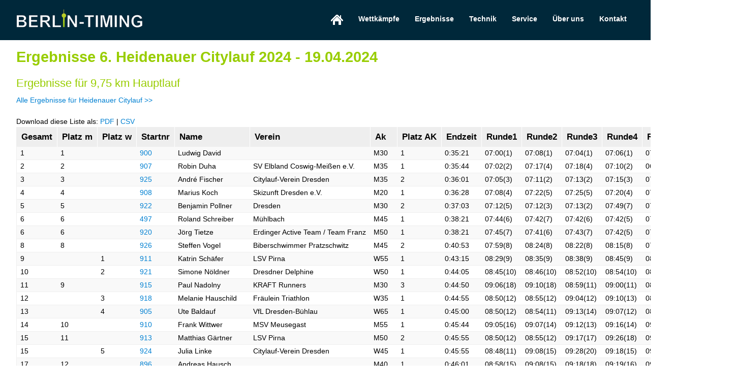

--- FILE ---
content_type: text/html; charset=UTF-8
request_url: https://www.berlin-timing.de/Heidenauer-Citylauf/Ergebnis/2024-04-19/9_75_km_Hauptlauf
body_size: 4470
content:
<!DOCTYPE html>
<html lang="de">
<head>
<meta charset="utf-8">
<title>Berlin-Timing - Zeitnahme in Berlin, Brandenburg und Umgebung</title>
<link type="text/css" rel="stylesheet" href="/css/CMS.css" />
<link type="text/css" rel="stylesheet" href="/css/style3.css" />
<script type="text/javascript" src="/js/js2.js"></script>
<meta name="viewport" content="width=device-width, initial-scale=1.0" />
<link rel="apple-touch-icon" sizes="180x180" href="/favicon/apple-touch-icon.png">
<link rel="icon" type="image/png" sizes="32x32" href="/favicon/favicon-32x32.png">
<link rel="icon" type="image/png" sizes="16x16" href="/favicon/favicon-16x16.png">
<link rel="manifest" href="/favicon/site.webmanifest">
<link rel="mask-icon" href="/favicon/safari-pinned-tab.svg" color="#5bbad5">
<meta name="msapplication-TileColor" content="#da532c">
<meta name="theme-color" content="#ffffff">
<script>setInterval(async () => {let Web = await fetch("/ReloadCheck.php?Nr=1602");let Code = await Web.text();if (Code.length==16 && Code!="neu") {window.location.reload(true);return;}}, 180000);</script>
</head>
<body id="body">
<div class="wrapper">
<div class="header">
<div class="line section group">
<div class="col span_12_of_12"><a href="/" target="_self"><img src="/image/berlin-timing-logo.gif" alt="Berlin Timing" width="250" height="50" id="logo"/><img src="/image/berlin-timing-logo-print.gif" width="620" height="50" id="logo-print"/></a><a id="nav-toggle" href="#" onclick="menu();" title="Menu" class="show-menu"><img src="/image/menu-button.gif" width="30" height="30" alt="Menu"/></a>
<div class="menu"><ul><li class="menu1"><a href="/" target="_self"><img src="/image/home.gif" alt="Berlin Timing" width="25" height="25" id="home"/></a></li><li class="menu1"><a href="/wettkaempfe" class="menu1">Wettkämpfe</a></li><li class="menu1"><a href="/ergebnisse" class="menu1">Ergebnisse</a></li><li class="menu1"><a href="/technik" class="menu1">Technik</a></li><li class="menu1"><a href="/service" class="menu1">Service</a></li><li class="menu1"><a href="/ueberuns" class="menu1">Über uns</a></li><li class="menu1"><a href="/kontakt" class="menu1">Kontakt</a></li></ul></div>
</div>
</div>
</div>

<div class="content">
<div class="line">
<h1>Ergebnisse 6. Heidenauer Citylauf 2024 - 19.04.2024</h1><h2>Ergebnisse für 9,75 km Hauptlauf</h2><a href="/Heidenauer-Citylauf/ergebnisse">Alle Ergebnisse für Heidenauer Citylauf >> </a><br /><br />Download diese Liste als: <a href="/Liste/ac7e80a3ed4505817c2d6544894dc43c.pdf" target="_blank">PDF</a> | <a href="/Liste/ac7e80a3ed4505817c2d6544894dc43c.csv">CSV</a> &nbsp; &nbsp; <div class="table-responsive"><form action="#" method="post" name="TabelleForm" id="TabelleForm"><table class="table"><thead><tr><th>Gesamt</th><th>Platz m</th><th>Platz w</th><th>Startnr</th><th>Name</th><th>Verein</th><th>Ak</th><th>Platz AK</th><th>Endzeit</th><th>Runde1</th><th>Runde2</th><th>Runde3</th><th>Runde4</th><th>Runde5</th><th>Rückstand</th></tr></thead><tbody><tr><td>1</td><td>1</td><td> </td><td><a href="/Heidenauer-Citylauf/Urkunde/2024-04-19/9_75_km_Hauptlauf?Platz=1&StartNr=900" target="_blank">900</a></td><td>Ludwig David</td><td> </td><td>M30</td><td>1</td><td>0:35:21</td><td>07:00(1)</td><td>07:08(1)</td><td>07:04(1)</td><td>07:06(1)</td><td>07:03(2)</td><td> </td></tr><tr><td>2</td><td>2</td><td> </td><td><a href="/Heidenauer-Citylauf/Urkunde/2024-04-19/9_75_km_Hauptlauf?Platz=2&StartNr=907" target="_blank">907</a></td><td>Robin Duha</td><td>SV Elbland Coswig-Meißen e.V.</td><td>M35</td><td>1</td><td>0:35:44</td><td>07:02(2)</td><td>07:17(4)</td><td>07:18(4)</td><td>07:10(2)</td><td>06:57(1)</td><td>00:23</td></tr><tr><td>3</td><td>3</td><td> </td><td><a href="/Heidenauer-Citylauf/Urkunde/2024-04-19/9_75_km_Hauptlauf?Platz=3&StartNr=925" target="_blank">925</a></td><td>André Fischer</td><td>Citylauf-Verein Dresden</td><td>M35</td><td>2</td><td>0:36:01</td><td>07:05(3)</td><td>07:11(2)</td><td>07:13(2)</td><td>07:15(3)</td><td>07:17(4)</td><td>00:40</td></tr><tr><td>4</td><td>4</td><td> </td><td><a href="/Heidenauer-Citylauf/Urkunde/2024-04-19/9_75_km_Hauptlauf?Platz=4&StartNr=908" target="_blank">908</a></td><td>Marius Koch</td><td>Skizunft Dresden e.V.</td><td>M20</td><td>1</td><td>0:36:28</td><td>07:08(4)</td><td>07:22(5)</td><td>07:25(5)</td><td>07:20(4)</td><td>07:13(3)</td><td>01:07</td></tr><tr><td>5</td><td>5</td><td> </td><td><a href="/Heidenauer-Citylauf/Urkunde/2024-04-19/9_75_km_Hauptlauf?Platz=5&StartNr=922" target="_blank">922</a></td><td>Benjamin Pollner</td><td>Dresden</td><td>M30</td><td>2</td><td>0:37:03</td><td>07:12(5)</td><td>07:12(3)</td><td>07:13(2)</td><td>07:49(7)</td><td>07:37(7)</td><td>01:42</td></tr><tr><td>6</td><td>6</td><td> </td><td><a href="/Heidenauer-Citylauf/Urkunde/2024-04-19/9_75_km_Hauptlauf?Platz=6&StartNr=497" target="_blank">497</a></td><td>Roland Schreiber</td><td>Mühlbach</td><td>M45</td><td>1</td><td>0:38:21</td><td>07:44(6)</td><td>07:42(7)</td><td>07:42(6)</td><td>07:42(5)</td><td>07:31(6)</td><td>03:00</td></tr><tr><td>6</td><td>6</td><td> </td><td><a href="/Heidenauer-Citylauf/Urkunde/2024-04-19/9_75_km_Hauptlauf?Platz=7&StartNr=920" target="_blank">920</a></td><td>Jörg Tietze</td><td>Erdinger Active Team / Team Franz</td><td>M50</td><td>1</td><td>0:38:21</td><td>07:45(7)</td><td>07:41(6)</td><td>07:43(7)</td><td>07:42(5)</td><td>07:30(5)</td><td>03:00</td></tr><tr><td>8</td><td>8</td><td> </td><td><a href="/Heidenauer-Citylauf/Urkunde/2024-04-19/9_75_km_Hauptlauf?Platz=8&StartNr=926" target="_blank">926</a></td><td>Steffen Vogel</td><td>Biberschwimmer Pratzschwitz</td><td>M45</td><td>2</td><td>0:40:53</td><td>07:59(8)</td><td>08:24(8)</td><td>08:22(8)</td><td>08:15(8)</td><td>07:53(8)</td><td>05:32</td></tr><tr><td>9</td><td> </td><td>1</td><td><a href="/Heidenauer-Citylauf/Urkunde/2024-04-19/9_75_km_Hauptlauf?Platz=9&StartNr=911" target="_blank">911</a></td><td>Katrin Schäfer</td><td>LSV Pirna</td><td>W55</td><td>1</td><td>0:43:15</td><td>08:29(9)</td><td>08:35(9)</td><td>08:38(9)</td><td>08:45(9)</td><td>08:48(11)</td><td>07:54</td></tr><tr><td>10</td><td> </td><td>2</td><td><a href="/Heidenauer-Citylauf/Urkunde/2024-04-19/9_75_km_Hauptlauf?Platz=10&StartNr=921" target="_blank">921</a></td><td>Simone Nöldner</td><td>Dresdner Delphine</td><td>W50</td><td>1</td><td>0:44:05</td><td>08:45(10)</td><td>08:46(10)</td><td>08:52(10)</td><td>08:54(10)</td><td>08:48(11)</td><td>08:44</td></tr><tr><td>11</td><td>9</td><td> </td><td><a href="/Heidenauer-Citylauf/Urkunde/2024-04-19/9_75_km_Hauptlauf?Platz=11&StartNr=915" target="_blank">915</a></td><td>Paul Nadolny</td><td>KRAFT Runners</td><td>M30</td><td>3</td><td>0:44:50</td><td>09:06(18)</td><td>09:10(18)</td><td>08:59(11)</td><td>09:00(11)</td><td>08:35(10)</td><td>09:29</td></tr><tr><td>12</td><td> </td><td>3</td><td><a href="/Heidenauer-Citylauf/Urkunde/2024-04-19/9_75_km_Hauptlauf?Platz=12&StartNr=918" target="_blank">918</a></td><td>Melanie Hauschild</td><td>Fräulein Triathlon</td><td>W35</td><td>1</td><td>0:44:55</td><td>08:50(12)</td><td>08:55(12)</td><td>09:04(12)</td><td>09:10(13)</td><td>08:56(13)</td><td>09:34</td></tr><tr><td>13</td><td> </td><td>4</td><td><a href="/Heidenauer-Citylauf/Urkunde/2024-04-19/9_75_km_Hauptlauf?Platz=13&StartNr=905" target="_blank">905</a></td><td>Ute Baldauf</td><td>VfL Dresden-Bühlau</td><td>W65</td><td>1</td><td>0:45:00</td><td>08:50(12)</td><td>08:54(11)</td><td>09:13(14)</td><td>09:07(12)</td><td>08:56(13)</td><td>09:39</td></tr><tr><td>14</td><td>10</td><td> </td><td><a href="/Heidenauer-Citylauf/Urkunde/2024-04-19/9_75_km_Hauptlauf?Platz=14&StartNr=910" target="_blank">910</a></td><td>Frank Wittwer</td><td>MSV Meusegast</td><td>M55</td><td>1</td><td>0:45:44</td><td>09:05(16)</td><td>09:07(14)</td><td>09:12(13)</td><td>09:16(14)</td><td>09:04(15)</td><td>10:23</td></tr><tr><td>15</td><td>11</td><td> </td><td><a href="/Heidenauer-Citylauf/Urkunde/2024-04-19/9_75_km_Hauptlauf?Platz=15&StartNr=913" target="_blank">913</a></td><td>Matthias Gärtner</td><td>LSV Pirna</td><td>M50</td><td>2</td><td>0:45:55</td><td>08:50(12)</td><td>08:55(12)</td><td>09:17(17)</td><td>09:26(18)</td><td>09:27(25)</td><td>10:34</td></tr><tr><td>15</td><td> </td><td>5</td><td><a href="/Heidenauer-Citylauf/Urkunde/2024-04-19/9_75_km_Hauptlauf?Platz=16&StartNr=924" target="_blank">924</a></td><td>Julia Linke</td><td>Citylauf-Verein Dresden</td><td>W45</td><td>1</td><td>0:45:55</td><td>08:48(11)</td><td>09:08(15)</td><td>09:28(20)</td><td>09:18(15)</td><td>09:13(17)</td><td>10:34</td></tr><tr><td>17</td><td>12</td><td> </td><td><a href="/Heidenauer-Citylauf/Urkunde/2024-04-19/9_75_km_Hauptlauf?Platz=17&StartNr=896" target="_blank">896</a></td><td>Andreas Hausch</td><td> </td><td>M40</td><td>1</td><td>0:46:01</td><td>08:58(15)</td><td>09:08(15)</td><td>09:18(18)</td><td>09:19(16)</td><td>09:18(21)</td><td>10:40</td></tr><tr><td>18</td><td>13</td><td> </td><td><a href="/Heidenauer-Citylauf/Urkunde/2024-04-19/9_75_km_Hauptlauf?Platz=18&StartNr=914" target="_blank">914</a></td><td>Losinski Frank</td><td>LSV Pirna</td><td>M60</td><td>1</td><td>0:46:11</td><td>09:05(16)</td><td>09:09(17)</td><td>09:27(19)</td><td>09:26(18)</td><td>09:04(15)</td><td>10:50</td></tr><tr><td>19</td><td> </td><td>6</td><td><a href="/Heidenauer-Citylauf/Urkunde/2024-04-19/9_75_km_Hauptlauf?Platz=19&StartNr=916" target="_blank">916</a></td><td>Emma Nadolny</td><td>KRAFT Runners</td><td>W20</td><td>1</td><td>0:46:19</td><td>09:06(18)</td><td>09:10(18)</td><td>09:15(16)</td><td>09:26(18)</td><td>09:22(23)</td><td>10:58</td></tr><tr><td>20</td><td>14</td><td> </td><td><a href="/Heidenauer-Citylauf/Urkunde/2024-04-19/9_75_km_Hauptlauf?Platz=20&StartNr=919" target="_blank">919</a></td><td>Paul Litton</td><td>ESV Lok Pirna</td><td>M40</td><td>2</td><td>0:46:36</td><td>09:09(21)</td><td>09:16(20)</td><td>09:29(21)</td><td>09:27(21)</td><td>09:15(18)</td><td>11:15</td></tr><tr><td>21</td><td>15</td><td> </td><td><a href="/Heidenauer-Citylauf/Urkunde/2024-04-19/9_75_km_Hauptlauf?Platz=21&StartNr=903" target="_blank">903</a></td><td>Tilo Koch</td><td>WVH Heidenau</td><td>M55</td><td>2</td><td>0:46:48</td><td>09:40(30)</td><td>09:19(21)</td><td>09:13(14)</td><td>09:19(16)</td><td>09:17(20)</td><td>11:27</td></tr><tr><td>22</td><td>16</td><td> </td><td><a href="/Heidenauer-Citylauf/Urkunde/2024-04-19/9_75_km_Hauptlauf?Platz=22&StartNr=893" target="_blank">893</a></td><td>Max Hüttner</td><td> </td><td>M20</td><td>2</td><td>0:47:23</td><td>09:29(26)</td><td>09:21(24)</td><td>09:38(24)</td><td>09:35(23)</td><td>09:20(22)</td><td>12:02</td></tr><tr><td>23</td><td>17</td><td> </td><td><a href="/Heidenauer-Citylauf/Urkunde/2024-04-19/9_75_km_Hauptlauf?Platz=23&StartNr=882" target="_blank">882</a></td><td>Tom Walther</td><td> </td><td>mU20</td><td>1</td><td>0:47:33</td><td>10:03(36)</td><td>09:42(31)</td><td>09:53(33)</td><td>09:49(27)</td><td>08:06(9)</td><td>12:12</td></tr><tr><td>24</td><td>18</td><td> </td><td><a href="/Heidenauer-Citylauf/Urkunde/2024-04-19/9_75_km_Hauptlauf?Platz=24&StartNr=596" target="_blank">596</a></td><td>Georg Wiesner</td><td> </td><td>M20</td><td>3</td><td>0:47:41</td><td>09:31(27)</td><td>09:30(28)</td><td>09:43(26)</td><td>09:35(23)</td><td>09:22(23)</td><td>12:20</td></tr><tr><td>25</td><td>19</td><td> </td><td><a href="/Heidenauer-Citylauf/Urkunde/2024-04-19/9_75_km_Hauptlauf?Platz=25&StartNr=909" target="_blank">909</a></td><td>Daniel Grafe</td><td>Pirna</td><td>M35</td><td>3</td><td>0:47:47</td><td>09:24(25)</td><td>09:26(26)</td><td>09:29(21)</td><td>09:54(29)</td><td>09:34(27)</td><td>12:26</td></tr><tr><td>26</td><td>20</td><td> </td><td><a href="/Heidenauer-Citylauf/Urkunde/2024-04-19/9_75_km_Hauptlauf?Platz=26&StartNr=881" target="_blank">881</a></td><td>André Weller</td><td> </td><td>M50</td><td>3</td><td>0:47:52</td><td>09:57(34)</td><td>09:31(29)</td><td>09:38(24)</td><td>09:31(22)</td><td>09:15(18)</td><td>12:31</td></tr><tr><td>27</td><td>21</td><td> </td><td><a href="/Heidenauer-Citylauf/Urkunde/2024-04-19/9_75_km_Hauptlauf?Platz=27&StartNr=888" target="_blank">888</a></td><td>Franz Metzger</td><td> </td><td>M20</td><td>4</td><td>0:48:14</td><td>09:15(22)</td><td>09:43(32)</td><td>09:50(30)</td><td>09:53(28)</td><td>09:33(26)</td><td>12:53</td></tr><tr><td>28</td><td>22</td><td> </td><td><a href="/Heidenauer-Citylauf/Urkunde/2024-04-19/9_75_km_Hauptlauf?Platz=28&StartNr=880" target="_blank">880</a></td><td>Silvio Wenzel</td><td> </td><td>M40</td><td>3</td><td>0:48:30</td><td>09:31(27)</td><td>09:19(21)</td><td>09:32(23)</td><td>09:57(30)</td><td>10:11(36)</td><td>13:09</td></tr><tr><td>29</td><td>23</td><td> </td><td><a href="/Heidenauer-Citylauf/Urkunde/2024-04-19/9_75_km_Hauptlauf?Platz=29&StartNr=904" target="_blank">904</a></td><td>Enrico Grille</td><td>WGF Frankenberg</td><td>M45</td><td>3</td><td>0:48:34</td><td>09:46(31)</td><td>09:19(21)</td><td>09:43(26)</td><td>09:47(25)</td><td>09:59(33)</td><td>13:13</td></tr><tr><td>30</td><td>24</td><td> </td><td><a href="/Heidenauer-Citylauf/Urkunde/2024-04-19/9_75_km_Hauptlauf?Platz=30&StartNr=956" target="_blank">956</a></td><td>Stefan Kielstein</td><td>Skizunft Dresden e.V.</td><td>M45</td><td>4</td><td>0:48:37</td><td>09:07(20)</td><td>09:29(27)</td><td>09:44(28)</td><td>10:14(34)</td><td>10:03(35)</td><td>13:16</td></tr><tr><td>31</td><td>25</td><td> </td><td><a href="/Heidenauer-Citylauf/Urkunde/2024-04-19/9_75_km_Hauptlauf?Platz=31&StartNr=886" target="_blank">886</a></td><td>Tim Pohl</td><td> </td><td>M20</td><td>5</td><td>0:48:48</td><td>09:50(33)</td><td>09:25(25)</td><td>09:52(32)</td><td>10:06(32)</td><td>09:35(28)</td><td>13:27</td></tr><tr><td>32</td><td>26</td><td> </td><td><a href="/Heidenauer-Citylauf/Urkunde/2024-04-19/9_75_km_Hauptlauf?Platz=32&StartNr=885" target="_blank">885</a></td><td>Max Roick</td><td> </td><td>M20</td><td>6</td><td>0:49:03</td><td>10:01(35)</td><td>09:46(34)</td><td>09:51(31)</td><td>09:48(26)</td><td>09:37(29)</td><td>13:42</td></tr><tr><td>33</td><td>27</td><td> </td><td><a href="/Heidenauer-Citylauf/Urkunde/2024-04-19/9_75_km_Hauptlauf?Platz=33&StartNr=917" target="_blank">917</a></td><td>Jan Müller</td><td>Heidenau</td><td>M40</td><td>4</td><td>0:49:14</td><td>09:48(32)</td><td>09:41(30)</td><td>09:48(29)</td><td>10:04(31)</td><td>09:53(31)</td><td>13:53</td></tr><tr><td>34</td><td>28</td><td> </td><td><a href="/Heidenauer-Citylauf/Urkunde/2024-04-19/9_75_km_Hauptlauf?Platz=34&StartNr=890" target="_blank">890</a></td><td>David Meister</td><td> </td><td>M35</td><td>4</td><td>0:50:18</td><td>09:38(29)</td><td>09:57(35)</td><td>10:30(35)</td><td>10:33(35)</td><td>09:40(30)</td><td>14:57</td></tr><tr><td>35</td><td>29</td><td> </td><td><a href="/Heidenauer-Citylauf/Urkunde/2024-04-19/9_75_km_Hauptlauf?Platz=35&StartNr=884" target="_blank">884</a></td><td>Marcus Schürer</td><td> </td><td>M55</td><td>3</td><td>0:50:22</td><td>10:19(38)</td><td>09:58(36)</td><td>10:00(34)</td><td>10:11(33)</td><td>09:54(32)</td><td>15:01</td></tr><tr><td>36</td><td> </td><td>7</td><td><a href="/Heidenauer-Citylauf/Urkunde/2024-04-19/9_75_km_Hauptlauf?Platz=36&StartNr=894" target="_blank">894</a></td><td>Sina Marie Homann</td><td> </td><td>W20</td><td>2</td><td>0:51:19</td><td>09:19(24)</td><td>10:03(37)</td><td>10:30(35)</td><td>10:49(36)</td><td>10:38(37)</td><td>15:58</td></tr><tr><td>37</td><td>30</td><td> </td><td><a href="/Heidenauer-Citylauf/Urkunde/2024-04-19/9_75_km_Hauptlauf?Platz=37&StartNr=895" target="_blank">895</a></td><td>Willy Hiekel</td><td> </td><td>mU20</td><td>2</td><td>0:52:47</td><td>10:03(36)</td><td>09:44(33)</td><td>10:48(38)</td><td>11:27(40)</td><td>10:45(38)</td><td>17:26</td></tr><tr><td>38</td><td>31</td><td> </td><td><a href="/Heidenauer-Citylauf/Urkunde/2024-04-19/9_75_km_Hauptlauf?Platz=38&StartNr=883" target="_blank">883</a></td><td>Jonas Thierschmann</td><td> </td><td>M20</td><td>7</td><td>0:53:40</td><td>09:18(23)</td><td>11:04(41)</td><td>11:19(41)</td><td>12:00(43)</td><td>09:59(33)</td><td>18:19</td></tr><tr><td>39</td><td> </td><td>8</td><td><a href="/Heidenauer-Citylauf/Urkunde/2024-04-19/9_75_km_Hauptlauf?Platz=39&StartNr=912" target="_blank">912</a></td><td>Petra Hesse</td><td>LSV Pirna</td><td>W65</td><td>2</td><td>0:54:37</td><td>10:41(39)</td><td>10:53(40)</td><td>11:02(39)</td><td>11:05(37)</td><td>10:56(39)</td><td>19:16</td></tr><tr><td>40</td><td>32</td><td> </td><td><a href="/Heidenauer-Citylauf/Urkunde/2024-04-19/9_75_km_Hauptlauf?Platz=40&StartNr=898" target="_blank">898</a></td><td>RE HA</td><td> </td><td>M55</td><td>4</td><td>0:55:07</td><td>11:18(44)</td><td>10:43(38)</td><td>10:44(37)</td><td>11:05(37)</td><td>11:17(41)</td><td>19:46</td></tr><tr><td>41</td><td>33</td><td> </td><td><a href="/Heidenauer-Citylauf/Urkunde/2024-04-19/9_75_km_Hauptlauf?Platz=41&StartNr=960" target="_blank">960</a></td><td>Michael Schumann</td><td>mittwoch 18uhr</td><td>M65</td><td>1</td><td>0:55:31</td><td>11:02(41)</td><td>11:09(42)</td><td>11:16(40)</td><td>11:07(39)</td><td>10:57(40)</td><td>20:10</td></tr><tr><td>42</td><td> </td><td>9</td><td><a href="/Heidenauer-Citylauf/Urkunde/2024-04-19/9_75_km_Hauptlauf?Platz=42&StartNr=889" target="_blank">889</a></td><td>Elisabeth Meister</td><td> </td><td>W30</td><td>1</td><td>0:58:08</td><td>11:44(46)</td><td>11:26(43)</td><td>11:37(43)</td><td>11:53(42)</td><td>11:28(42)</td><td>22:47</td></tr><tr><td>43</td><td>34</td><td> </td><td><a href="/Heidenauer-Citylauf/Urkunde/2024-04-19/9_75_km_Hauptlauf?Platz=43&StartNr=879" target="_blank">879</a></td><td>Mike Windemuth</td><td> </td><td>M55</td><td>5</td><td>0:59:23</td><td>11:00(40)</td><td>10:50(39)</td><td>11:20(42)</td><td>11:46(41)</td><td>14:27(46)</td><td>24:02</td></tr><tr><td>43</td><td>34</td><td> </td><td><a href="/Heidenauer-Citylauf/Urkunde/2024-04-19/9_75_km_Hauptlauf?Platz=44&StartNr=892" target="_blank">892</a></td><td>Thomas Koch</td><td> </td><td>M40</td><td>5</td><td>0:59:23</td><td>11:24(45)</td><td>11:47(44)</td><td>11:58(44)</td><td>12:04(44)</td><td>12:10(43)</td><td>24:02</td></tr><tr><td>45</td><td>36</td><td> </td><td><a href="/Heidenauer-Citylauf/Urkunde/2024-04-19/9_75_km_Hauptlauf?Platz=45&StartNr=472" target="_blank">472</a></td><td>Jörg Reichelt</td><td>Rossel-Messtechnik</td><td>M55</td><td>6</td><td>1:01:30</td><td>11:17(42)</td><td>11:54(45)</td><td>12:18(45)</td><td>12:44(45)</td><td>13:17(44)</td><td>26:09</td></tr><tr><td>46</td><td>37</td><td> </td><td><a href="/Heidenauer-Citylauf/Urkunde/2024-04-19/9_75_km_Hauptlauf?Platz=46&StartNr=901" target="_blank">901</a></td><td>Jürgen Brück</td><td> </td><td>M60</td><td>2</td><td>1:04:13</td><td>11:17(42)</td><td>12:22(46)</td><td>13:03(46)</td><td>13:37(46)</td><td>13:54(45)</td><td>28:52</td></tr><tr><td>47</td><td>38</td><td> </td><td><a href="/Heidenauer-Citylauf/Urkunde/2024-04-19/9_75_km_Hauptlauf?Platz=47&StartNr=899" target="_blank">899</a></td><td>Manfrèd Dobberphul</td><td> </td><td>M70</td><td>1</td><td>1:12:11</td><td>13:30(47)</td><td>14:12(47)</td><td>14:47(48)</td><td>15:11(48)</td><td>14:31(47)</td><td>36:50</td></tr><tr><td>48</td><td> </td><td>10</td><td><a href="/Heidenauer-Citylauf/Urkunde/2024-04-19/9_75_km_Hauptlauf?Platz=48&StartNr=878" target="_blank">878</a></td><td>Katja Wolff</td><td> </td><td>W40</td><td>1</td><td>1:13:12</td><td>14:13(48)</td><td>14:26(48)</td><td>14:41(47)</td><td>15:00(47)</td><td>14:52(48)</td><td>37:51</td></tr></tbody></table></form></div>
<br />
<br />
</div>
</div>
<div class="push"></div>
<div class="footer">
	<div class="line section group">
        <div class="col span_3_of_12">&copy; Berlin-Timing 2026</div>
        <div class="col span_3_of_12">Zeitnahme in Berlin, Brandenburg und Umgebung</div>
        <div class="col span_3_of_12"></div>
        <div class="col span_3_of_12"><a href="/datenschutz" rel="nofollow">Datenschutz</a>&nbsp;&nbsp;&nbsp;&nbsp;<a href="/impressum" rel="nofollow">Impressum</a></div>
</div></div></div>
</body>
</html>


--- FILE ---
content_type: text/css
request_url: https://www.berlin-timing.de/css/style3.css
body_size: 4591
content:
/*
hellblau: 00DAFF
rot: E01B00
grau: A6A7A0
dunkelgruen: 4B9C02
hellgrün: 98CD00
schwarz: 2f3036
*/

/*reset*/
html, body, div, span, applet, object, iframe, h1, h2, h3, h4, h5, h6, p, blockquote, pre, a, abbr, acronym, address, big, cite, code, del, dfn, em, img, ins, kbd, q, s, samp, small, strike, strong, sub, sup, tt, var, b, u, i, center, dl, dt, dd, ol, ul, li, fieldset, form, label, legend, table, caption, tbody, tfoot, thead, tr, th, td, article, aside, canvas, details, figcaption, figure, footer, header, hgroup, menu, nav, section, summary, time, mark, audio, video {
	border: 0 none;
   font-size:1em;
	font-family:Arial, Helvetica, sans-serif;
	margin: 0;
	outline: 0 none;
	padding: 0;
	vertical-align: top;
}
ol, ul {
	list-style: outside none none;
}
body, html, .wrapper{
	width: 100%;
	# height: 100%;
	min-height:100%;
  	margin: 0px;
  	padding: 0px;
}
body {
	background-color: #ffffff;
	font-family: "Helvetia Neue", Arial, Verdana, sans-serif;
	font-size: 100.1%;
	line-height: 1.5em;
	font-size:0.9em;
	margin: 0;
	padding: 0;
}
#logo-print{display:none;}
strong {
	font-weight: bold;
}
a, a:visited {
	color: #0080d2;
	text-decoration: none;
}
a:active {
	color: #3dabf0;
	text-decoration: none;
}
a:hover {
	color: #51b3f1;
	text-decoration: none;
}
h1 {
	color: #98cd00;
	font-size: 2em;
	line-height:2em;
	margin-bottom: 10px;
	margin-top: 5px;
	text-decoration: none;
}
h2 {
	color: #98cd00;
	font-size: 1.5em;
	line-height: 1.25em;
	margin: 5px 0 10px;
	font-weight:normal;
	text-decoration: none;
}
h3 {
	color: #000;
	font-size: 1.5em;
	margin: 5px 0 10px;
	margin-top: 0;
	text-decoration: none;
}
h4 {
	color: #000;
	font-size: 1em;
	margin: 5px 0px 0px 0px;
	text-decoration: none;
}
.pfeil{
	margin-top:7px;
	}
hr{
	border-color: #cfcfcf -moz-use-text-color -moz-use-text-color;}
.clear {
	clear: both;
}
#cookieChoiceInfo{
	font-size:0.8em;}

/**/

a img {
	border:none;
	text-decoration:none;
}
/*grid*/
/*  SECTIONS  */
.section {
	clear: both;
	padding: 0px;
	margin: 0px;
}
/*  COLUMN SETUP  */
.col {
	display: block;
	float:left;
	margin: 1% 0 1% 2%;
}
.col:first-child {
	margin-left: 0;
}
/*  GROUPING  */
.group:before, .group:after {
	content:"";
	display:table;
}
.group:after {
	clear:both;
}
.group {
	zoom:1; /* For IE 6/7 */
}
/*  GRID OF TWELVE  */
.span_12_of_12 {
	width: 100%;
}
.span_11_of_12 {
	width: 91.5%;
}
.span_10_of_12 {
	width: 83%;
}
.span_9_of_12 {
	width: 74.5%;
}
.span_8_of_12 {
	width: 66%;
}
.span_7_of_12 {
	width: 57.5%;
}
.span_6_of_12 {
	width: 48%;
}
.span_5_of_12 {
	width: 40.5%;
}
.span_4_of_12 {
	width: 32%;
}
.span_3_of_12 {
	width: 23.5%;
}
.span_2_of_12 {
	width: 15%;
}
.span_1_of_12 {
	width: 6.5%;
}
/* grid*/

.top-header{
	height:30px;
	background-color:#3c81a0;
	color:#bde5ee;
	text-align:right;

	}
.header {
	background: #00283a none repeat scroll 0 0!important;
	width:100%;
	overflow-y: auto;
	height:auto;
	top:0;
	z-index:999;
}
.content {
	  min-height:600px;
}
.line {
	margin: 0 auto;
	max-width: 95%;
	clear: left;
}
.line-full {
	margin: 0 auto;
	max-width: 100%;
	width:100%;
	clear: left;
}
.footer, .push {
	height: auto;
	clear:both;
}
.footer {
	background: #00283a none repeat scroll 0 0;
	color:#5e7d8d;
	height:auto;
	bottom:0px;
	width:100%;
	padding:10px 0px;
	position:static;
}
.footer a {
	color:#5e7d8d;
}
.footer a:hover {
	color:#79a0b3;
}
.logo img {
	width: 100%;
!important height: auto;
!important float:left;
}
.teaser-box {
	text-align:left;
	min-height:200px;
}
.teaser-img{
	width:100%;
	height:auto !important;
	}

.button, a.button {
	background-color: #a6e000;
	border: 1px solid #8cbd00;
	border-radius: 2px;
	display: inline-block;
	font-size: 100%;
	font-weight: bold;
	margin: 5px 0;
	padding: 0.5em 1em;
	text-decoration: none;
	color:#000;
	float:right;
}

.button:hover {
	background-color: #baf200;
	transition: all 0.1s linear 0s;
}
#korrigieren{width:33%;
float:left;
position:relative;
border:1px solid #cfcfcf;}

.button#korrigieren:hover{
	background-color:#dedede;
	cursor:pointer;}

.button#anmelden{
		width:65%;
		}
#anmelden:hover{
	cursor:pointer;}

.teaser-box .button {
	position:relative;
	bottom:0px;
	right:0px;
}
.weiss {
	background-color:#fff;
}
.gruen {
	background-color:#a9e500;
}
.grau {
	background-color:#f3f3f3;
}
.rot{
	background-color:#F30;
	}
.rechts {float:right;}
.links {float:left;}

/*menu*/
.menu {
	float:right;
}
.menu ul {
	list-style-type:none;
	margin:0;
	padding:0;
}
.menu li {
	display:inline;
	float: left;
}
.menu li a {
	display:block;
	/*min-width:100px;*/
	padding:15px;
	/*height: 50px;*/
	text-align: center;
/*	line-height: 50px;*/
	font-weight:600;
	color: #fff;
	/*background: #2f3036;*/
	text-decoration: none;
		transition: all 0.1s linear 0s;
}
.menu li:hover a {
	background: #98CD00;
	cursor:pointer;
	color:#fff;
/*	color:#98cd00;
	border-bottom: 1px solid #98cd00;
	padding-top:-1px;*/
	}

/*.menu li:hover ul a {
	background: #f3f3f3;
	color: #2f3036;
	height: 50px;
	line-height: 50px;
}*/
.menu li:hover ul a:hover {
	background: #98CD00;
	color: #fff;
}
.menu li ul {
	display: none;
}
.menu li ul li {
	display: block;
	float: none;
}
.menu li ul li a {
	width: auto;
	min-width: 100px;
	padding: 0 20px;
}
.menu ul li a:hover + .hidden, .hidden:hover {
	display: block;
}
a.menu1active{
	border-bottom:1px solid #98dc00;
	padding-bottom:-1px;
}
/* Responsive Menu button */
.show-menu {
	display: none;
}

/* menu*/

/* Wettkampf Detail Menu*/
.detail-menu li{
    background-color: #eee;
	width:25%;
    display:block;
	float:left;
	}
.detail-menu li a{
	color:#000;
    font-weight: bold;
    padding: 0.5em 0.5em;
    text-align: left;
    display:block;
	border-right: 1px solid #fff;
	font-size:1.2em;
	}
.detail-menu li:hover{
	background-color:#98cd00;
	transition: all 0.2s linear 0s;
	}

/* Formular */
.form-container, .form-field, .form-select, .form-select-full {
   border: 1px solid #cfcfcf;
   background-color:#fff;
   -webkit-border-radius: 2px;
   -moz-border-radius: 2px;
   border-radius: 2px;
   text-decoration: none;
   vertical-align: middle;
   padding:0.8em;
   text-align:left;
   }
.error{
	color:#F30;
	border:1px solid #F30;
	}
.error-text{
	color:#F30;
	float:left;
	/* width:58%; */
	/* margin-left: 35%; */
	margin:0% 0% 0% 2%;
	}
.form-container{
   width:96%;
   padding: 2%;
   max-width:600px;
   }
.form-radio{
	vertical-align:top;
	}
.form-field{
   margin:0% 2% 0% 2%;
   width:90%;
   float:left;
   position:relative;
}
.no-border{
	border:none;
	}
.no-padding{
	padding:0;
	}
.form-title {
   color: #3b3b3b;
   margin:2% 1% 0% 2%;
   width:30%;
   text-align:right;
   position:relative;
   float:left;
   vertical-align:top;
   }
.form-group{
	clear:left;
	}
.form-input{
	position:relative;
	float:left;
	width:65%;
	margin-top:2%;
	}
.form-group-button{
	float:right;
	position:relative;
	}
.form-select{
   width:30%;
   margin:1% 1% 1% 2%;
   }
.form-select-full{
   width:100%;
   margin:0% 0%;
   float:left;
   position:relative;
   }
.form-area{
	height:auto;}

.form-container h2 {
   margin: 0 0 0 0;
   text-align:center;
   }
.submit-container {
   margin:8px 0;
   text-align:right;
   }
.button#anmelden{
	margin-left:2%;
   /*width:94%;*/
}
/* Formular */

.Anmeldung-Umschaltung{
    text-align: right;
    line-height: 1.2em;
    font-size: 1.2em%
}
.Pflichtfeld{
    vertical-align: 4px;
    font-size: 80%;
    color: red;
}
.Pflichtfeld-Text{
}
.Zahlungsmethode-Text{
	line-height: 100%;
	font-size: 80%;
}


/* Formular - Sammelanmeldung untereinander */
.form-sm1-group{
    clear:left;
    padding:1px;
}
.form-sm1-title {
    color: #3b3b3b;
    margin:0% 1% 0% 0%;
    width:30%;
    text-align:right;
    position:relative;
    float:left;
    vertical-align:top;
}
.form-sm1-input{
    position:relative;
    float:left;
    width:65%;
    margin:0% 0% 0% 0%;
}
.form-sm1-field{
    margin:0% 0% 0% 0%;
    width:90%;
    float:left;
    position:relative;
}
.form-sm1-select{
    width:30%;
    margin:0% 2% 0% 0%;
}
/* Formular - Sammelanmeldung  */


/* Startseite Teaser */
.frontpage{
	/*background:url("/image/berlin-timing-zeitnahme-startseite.jpg") no-repeat;*/
	background-color:#e2e2e2;
	background-size:100% auto;
	min-height:200px;
	}
.front-teaser{
	z-index:100;
	}
.front-teaser h1{
	font-size:2.5em;
	line-height:1em;
	padding:0.3em;
	margin:0;
	background: rgba(0, 25, 42, 0.9) none repeat scroll 0 0;
	/*background: rgba(255, 255, 255, 0.9) none repeat scroll 0 0;*/
	font-weight:normal;
	text-transform:uppercase;
	}
.front-teaser h2{
	font-size:1.5em;
	line-height:1em;
	color:#fff;
	background: rgba(0, 25, 42, 0.9) none repeat scroll 0 0;
	padding:0.5em;
	margin:0;
	}
.front-box{
	height:auto;
}
.overlay{
/*	background: rgba(255, 255, 255, 0.9) none repeat scroll 0 0;*/
	background: rgba(0, 25, 42, 0.9) none repeat scroll 0 0;

	}
.inner{
		padding:0.5em;
}
/* Startseite Teaser */

/* Wettkaempfe*/



.wettkampftabelle, .ergebnistabelle{
	width:100%;
    border-spacing: 0;
    border-collapse: collapse;
	}
.wettkampftabelle tr, .ergebnistabelle tr{
    background: #f9f9f9 none repeat scroll 0 0;
	border:1px solid #eee;
}
.wettkampftabelle tr:nth-child(2n), .ergebnistabelle tr:nth-child(2n){
    background: #ffffff none repeat scroll 0 0;
}
.wettkampftabelle td:first-child, .ergebnistabelle td:first-child {
	font-weight:bold;
}
.wettkampftabelle tr:hover, .ergebnistabelle tr:hover{
	background: #C9F5F8 none repeat scroll 0 0;
}
.wettkampftabelle th, .ergebnistabelle th{
	font-weight:bold;
	text-align:left;
	font-size:1.2em;
	padding:0.3em;
	background-color:#eee;
	border-right: 1px solid #fff;
	}
.wettkampftabelle td, .ergebnistabelle td{
	text-align:left;
	padding:0.2em 0.3em 0.2em 0.3em;
	vertical-align:middle;
	}
#ergebnisliste td{
	vertical-align:top;
	}
.wettkampftabelle button{
	padding:0.1em 0em 0.1em 0em;
	margin:0px;
	}
.wettkampftabelle a.button{
	color:#000;
	word-break:keep-all;
	white-space:normal;
	}

.td-head-button{
	width:auto;}
/*Responsive Styles*/

.table-responsive td, .table-responsive th{
	 /* white-space:nowrap;*/
    -ms-word-break: normal;
    word-break: normal;

 /* Non standard for webkit */
     word-break: normal;
}

@media screen and (max-width : 760px) {

h1{	font-size:1.5em;
	line-height:1.5em;
	}
h2{	font-size:1.2em;
	line-height:1.2em;
	}
h3, h4{	font-size:1em;
	line-height:1em;
	}
.front-teaser h1{
	font-size:1.5em;
	line-height:1em;
}
.front-teaser h2{
	font-size:1em;
}
 .menu {
 position:static;
 display: none;
}
.menu.active, .menu ul{
	position:static;
	display:block;
  	transition: all 0.2s ease-in-out;
	width:100%;
  	}
 .menu li {
 margin-bottom: 1px;
}
 .menu ul li, .menu li a {
 width: auto;
 padding:10px;
}
 .show-menu {
 display:block;
  float:right;
  padding-top:15px;
}

/* Wettkampf Detail Menu*/
.detail-menu li{
	width:25%;
	border-bottom:1px solid #fff;
	}
.detail-menu li a{
	padding:0.5em 0.2em;}

/*grid*/
 .col {
 margin: 1% 0 1% 1%;
}
 .span_1_of_12, .span_2_of_12, .span_3_of_12, .span_4_of_12, .span_5_of_12, .span_6_of_12, .span_7_of_12, .span_8_of_12, .span_9_of_12, .span_10_of_12, .span_11_of_12, .span_12_of_12 {
 width: 98%;
}
/*grid*/


/* table responsive*/
.table-responsive {
    width: 100%;
    margin-bottom: 15px;
    overflow-y: hidden;
    overflow-x: scroll;
    -ms-overflow-style: -ms-autohiding-scrollbar;
    -webkit-overflow-scrolling: touch;
  }
.table-responsive td, .table-responsive th{
	 white-space:nowrap;
	 font-size:10px;
}
}

/*  Smartphone */
@media only screen and (max-width: 480px) {
	.col {  margin: 1% 0 1% 0%; }

    .span_1_of_12, .span_2_of_12, .span_3_of_12, .span_4_of_12, .span_5_of_12, .span_6_of_12, .span_7_of_12, .span_8_of_12, .span_9_of_12, .span_10_of_12, .span_11_of_12, .span_12_of_12 {
	width: 100%;
	}
.line {
width: 100%;
}
 .menu ul li{
 width: 100%;
 padding:3px;
 margin:0;
 }
/* Wettkampf Detail Menu*/
.detail-menu li{
	width:50%;
	border-bottom:1px solid #fff;
	}
.form-field,
.form-title,
.error-text,
.form-input {
	width:95%;
	text-align:left;
}

.error-text{
	margin-left:2%;
	}
.form-select{
	width:30%;
	}
.front-teaser{
	position:relative;
	top:0%;
	width:100%;
	}
.front-teaser h1{
	font-size:1.2em;
}
.front-teaser h2{
	font-size:1em;
}
.frontpage{
	min-height:300px;
	}
/* Emulierte Zoom-Funktion Handy*/
.table-responsive td, .table-responsive th{
	 white-space:nowrap;
	 font-size:10px;}
}

/*** Drucken ***/
.drucken{
	text-align:center;
	}
@media print {
	.drucken, .menu, .detail-menu, .footer, #logo{display:none;}
	#logo-print{display:block;}

.table-responsive td, .table-responsive th{
	 white-space:nowrap;
	 font-size:8px;}
	}
/*** Suche ***/
.InputSuchListe{
	float: left;
    /*width: 145px;*/
    height: 31px;
    margin: 0px;
    border: 1px solid #000;
    padding-top: 1px;
    border-radius: 5px;
    /*font-size:14px;*/
}
.ButtonSuchListe{
    background-color: #dc3e34; /*#ee0f0f;*/
    background-position: 7px 7px;
    margin-left: 2px;
    border-radius: 5px;
    width:31px;
    height:31px;
}

.lupe{
    background-image: url([data-uri]);
    background-repeat:no-repeat;
}
